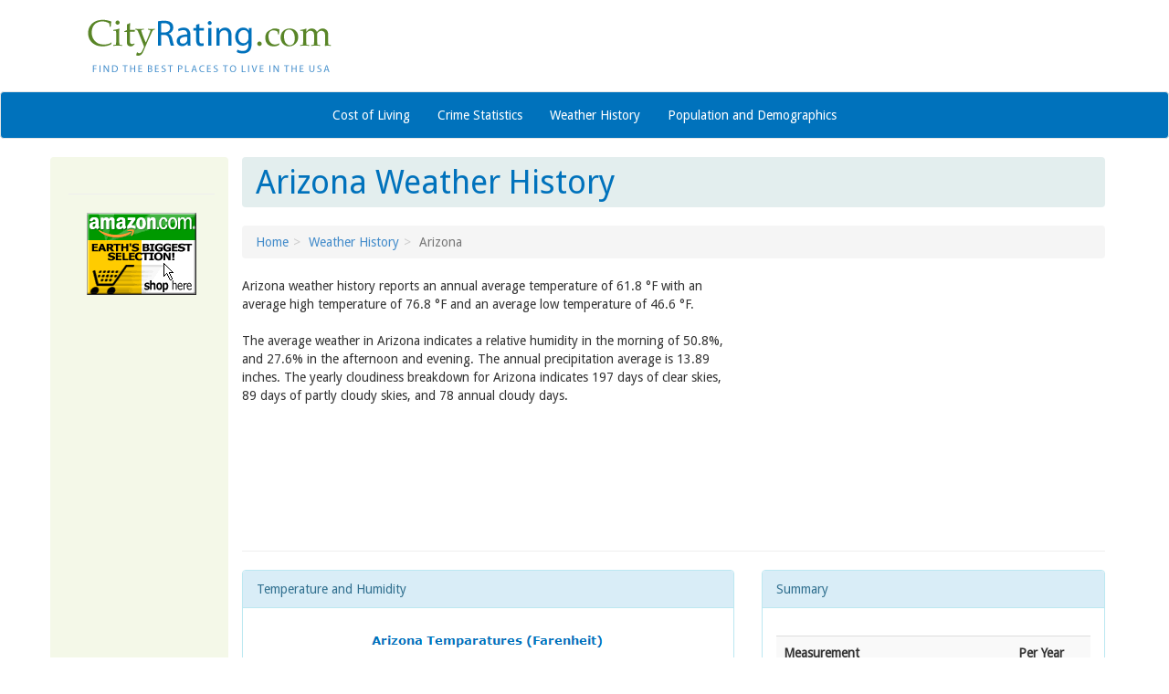

--- FILE ---
content_type: text/html; charset=utf-8
request_url: https://www.cityrating.com/weather-history/arizona/
body_size: 3882
content:
<!DOCTYPE html>
<html lang="en">
<head><meta charset="utf-8" />
<title>Arizona Weather History - CityRating.com</title>
<meta name="keywords" content="Arizona weather history, Arizona, weather history, historical weather data, historical weather, weather record, weather statistics, precipitation data, weather table, weather chart, weather graph, AZ" />
<meta name="description" content="Arizona weather history, temperature, relative humidity, precipitation, and cloudiness. Arizona average weather report (AZ)." />
<meta property="og:image" content="https://www.cityrating.com/images/cityrating-square.png" /><meta name="viewport" content="width=device-width; initial-scale=1; maximum-scale=1" /><link rel="stylesheet" href="/style/bootstrap.css" />
</head>
<body>
<script>
(function (i, s, o, g, r, a, m) {
i['GoogleAnalyticsObject'] = r; i[r] = i[r] || function () {
(i[r].q = i[r].q || []).push(arguments)
}, i[r].l = 1 * new Date(); a = s.createElement(o),
m = s.getElementsByTagName(o)[0]; a.async = 1; a.src = g; m.parentNode.insertBefore(a, m)
})(window, document, 'script', '//www.google-analytics.com/analytics.js', 'ga');
ga('create', 'UA-22002860-1', 'auto');
ga('require', 'displayfeatures');
ga('send', 'pageview');
WebFontConfig = {
google: { families: [ 'Droid+Sans::latin' ] }
};
(function() {
var wf = document.createElement('script');
wf.src = ('https:' == document.location.protocol ? 'https' : 'http') +
'://ajax.googleapis.com/ajax/libs/webfont/1/webfont.js';
wf.type = 'text/javascript';
wf.async = 'true';
var s = document.getElementsByTagName('script')[0];
s.parentNode.insertBefore(wf, s);
})();
</script>
<!-- Hotjar Tracking Code for www.cityrating.com -->
<script>
(function (h, o, t, j, a, r) {
h.hj = h.hj || function () { (h.hj.q = h.hj.q || []).push(arguments) };
h._hjSettings = { hjid: 807008, hjsv: 6 };
a = o.getElementsByTagName('head')[0];
r = o.createElement('script'); r.async = 1;
r.src = t + h._hjSettings.hjid + j + h._hjSettings.hjsv;
a.appendChild(r);
})(window, document, 'https://static.hotjar.com/c/hotjar-', '.js?sv=');
</script>
<div class="container header">
<div class="row">
<div class="col-sm-6 center-to-left-sm">
<a href="/"><img src="/images/logo-cityrating.png" alt="CityRating.com: Find the Best Places to Live in the USA" class="img-responsive" /></a>
</div>
<div class="col-sm-6 add-this-header">
<div class="addthis_sharing_toolbox"></div>
</div>
</div>
</div>
<nav class="navbar navbar-default" role="navigation">
<div class="container">
<div class="navbar-brand" href="/">Navigate:</div>
<div class="navbar-header">
<button type="button" class="navbar-toggle collapsed" data-toggle="collapse" data-target="#cityrating-navbar-collapse">
<span class="sr-only">Toggle navigation</span>
<span class="icon-bar"></span>
<span class="icon-bar"></span>
<span class="icon-bar"></span>
</button>
</div>
<div class="collapse navbar-collapse" id="cityrating-navbar-collapse">
<ul class="nav navbar-nav">
<li><a href="/cost-of-living/">Cost of Living</a></li>
<li><a href="/crime-statistics/">Crime Statistics</a></li>
<li><a href="/weather-history/">Weather History</a></li>
<li><a href="/population/">Population and Demographics</a></li>
</ul>
</div>
</div>
</nav>
<div class="container">
<div class="row">
<div class="col-md-3 col-lg-2 hidden-xs hidden-sm ads-column">
<script async src="//pagead2.googlesyndication.com/pagead/js/adsbygoogle.js"></script>
<!-- Weather 160x600 -->
<ins class="adsbygoogle"
style="display:inline-block;width:160px;height:600px"
data-ad-client="ca-pub-9121882781451061"
data-ad-slot="1964103210"</ins>
<script>
(adsbygoogle = window.adsbygoogle || []).push({});
</script>
<hr />
<a href="http://www.amazon.com/exec/obidos/redirect-home/cityrating-20"><img src="/images/home-btn-120x90.gif" border="0" height="90" width="120" alt="In Association with Amazon.com"></a>
</div>
<div class="col-md-9 col-lg-10">
<form method="post" action="/weather-history/arizona/" id="aspnetForm">
<div class="aspNetHidden">
</div>
<h1>Arizona Weather History</h1>
<div id="breadCrumbTrail"><ol class="breadcrumb"><li><a href="/" rel="nofollow">Home</a></li><li><a href="/weatherhistory.asp">Weather History</a></li><li class="active">Arizona</li></ol></div>
<div class="row spacer-bottom">
<div class="col-sm-6 col-lg-7">
Arizona weather history reports an annual average temperature of 61.8&nbsp;&deg;F with an average high temperature of 76.8&nbsp;&deg;F and an average low temperature of 46.6&nbsp;&deg;F.<br /><br />The average weather in Arizona indicates a relative humidity in the morning of 50.8%, and 27.6% in the afternoon and evening. The annual precipitation average is 13.89 inches. The yearly cloudiness breakdown for Arizona indicates 197 days of clear skies, 89 days of partly cloudy skies, and 78 annual cloudy days.
</div>
<div class="col-sm-6 col-lg-5">
<div style="text-align: center"><script async src="//pagead2.googlesyndication.com/pagead/js/adsbygoogle.js"></script>
<!-- Weather Responsive -->
<ins class="adsbygoogle"
style="display:block"
data-ad-client="ca-pub-9121882781451061"
data-ad-slot="3574763341"
data-ad-format="auto"></ins>
<script>
(adsbygoogle = window.adsbygoogle || []).push({});
</script>
</div>
</div>
</div>
<hr class="hidden-xs" />
<div class="row">
<div class="col-sm-6 col-lg-7">
<div class="panel panel-info">
<div class="panel-heading">Temperature and Humidity</div>
<div class="panel-body" style="text-align:center"">
<img src="/charts/arizona-temperature-average.png" id="contentMain_imgStateTemperatures" class="chartWide img-responsive" style="margin-top:6px" alt="Arizona Average Temperatures" />
<hr />
<img src="/charts/arizona-humidity-average.png" id="contentMain_imgStateHumidity" class="chartWide img-responsive" alt="Arizona Relative Humidity" />
</div>
</div>
</div>
<div class="col-sm-6 col-lg-5">
<div class="panel panel-info">
<div class="panel-heading">Summary</div>
<div class="panel-body">
<div>
<table class="table table-striped" cellspacing="0" id="contentMain_grdSummaryData" style="border-collapse:collapse;margin-top:15px">
<tr>
<th scope="col">Measurement</th><th class="value" scope="col">Per&nbsp;Year</th>
</tr><tr>
<td class="key">Humidity (AM)</td><td class="value">50.8%</td>
</tr><tr class="altRow">
<td class="key">Humidity (PM)</td><td class="value">27.6%</td>
</tr><tr>
<td class="key">Low Temperature Yearly Average</td><td class="value">46.6 °F</td>
</tr><tr class="altRow">
<td class="key">High Temperature Yearly Average</td><td class="value">76.8 °F</td>
</tr><tr>
<td class="key">Days under 32&ordm;F</td><td class="value">73 Days</td>
</tr><tr class="altRow">
<td class="key">Days above 90&ordm;F</td><td class="value">112 Days</td>
</tr><tr>
<td class="key">Precipitation Inches Per Year</td><td class="value">13.89"</td>
</tr><tr class="altRow">
<td class="key">Precipitation Days</td><td class="value">41 Days</td>
</tr><tr>
<td class="key">Clear Days</td><td class="value">197 Days</td>
</tr><tr class="altRow">
<td class="key">Partly Cloudy Days</td><td class="value">89 Days</td>
</tr><tr>
<td class="key">Cloudy Days</td><td class="value">78 Days</td>
</tr>
</table>
</div>
</div>
</div>
</div>
</div>
<div id="contentad32603"></div>
<input type="hidden" name="__VIEWSTATE_KEY" id="__VIEWSTATE_KEY" value="VIEWSTATE_3.138.102.243_639046982965305846" />
<input type="hidden" name="__VIEWSTATE" id="__VIEWSTATE" value="" />
</form>
</div>
</div>
<hr />
<div style="text-align:center">
<script async src="//pagead2.googlesyndication.com/pagead/js/adsbygoogle.js"></script>
<!-- Weather Responsive -->
<ins class="adsbygoogle"
style="display:block"
data-ad-client="ca-pub-9121882781451061"
data-ad-slot="3574763341"
data-ad-format="auto"></ins>
<script>
(adsbygoogle = window.adsbygoogle || []).push({});
</script>
</div>
<hr />
<div id="contentBottom_StateLinksControl_divStates" class="panel panel-warning">
<div class="panel-heading"><h2 class="heading-box">Weather History by State:</h2></div>
<div id="linksBottom" class="panel-body">
<script type="text/javascript" src="/javascript/state-links/weather-history.js"></script>
</div>
</div>
</div>
<hr />
<div class="container footer-nav">
<a href="/cost-of-living/">Cost of Living</a>
<a href="/crime-statistics/">Crime Statistics</a>
<a href="/weather-history/">Weather History</a>
<a href="/population/">Population and Demographics</a>
</div>
<hr />
<div class="container spacer-bottom">
<div class="row">
<div class="center-to-right-sm">
<a href="/aboutus.htm">About Us</a> | <a href="/privacy.htm">Privacy Statement</a> | <a href="/disclaimer.htm">Terms of Use</a> | <a href="/">Home</a></span>
</div>
<div class="center-to-left-sm">
Questions? Comments?<br />
E-mail: <script TYPE="text/javascript">
<!--
emailE = ('info' + '@' + 'cityrating' + '.' + 'com')
document.write('<a href="mailto:' + emailE + '">' + emailE + '</a>')
//-->
</script>
<div>Copyright &copy; 2026 CityRating.com. All rights reserved.</div>
</div>
</div>
</div>
<script type="text/javascript" src="//s7.addthis.com/js/300/addthis_widget.js#pubid=thetrial"></script>
<script src="https://ajax.googleapis.com/ajax/libs/jquery/1.11.1/jquery.min.js"></script>
<script type="text/javascript" src="/javascript/bootstrap.min.js"></script>
<script type="text/javascript" src="/javascript/functions.js"></script>
<script type="text/javascript">
//<![CDATA[
(function(d) {var params ={id: "1606ff26-0885-452f-af7a-0ee6034dc43c",d: "Y2l0eXJhdGluZy5jb20=",wid: "32603",cb: (new Date()).getTime()};var qs = Object.keys(params).reduce(function(a, k){ a.push(k + '=' + encodeURIComponent(params[k])); return a},[]).join(String.fromCharCode(38));var s = d.createElement('script'); s.type='text/javascript';s.async=true;var p = 'https:' == document.location.protocol ? 'https' : 'http';s.src = p + "://api.content-ad.net/Scripts/widget2.aspx?" + qs;d.getElementById("contentad32603").appendChild(s);})(document);
//]]>
</script>
</body>
</html>


--- FILE ---
content_type: text/html; charset=utf-8
request_url: https://www.google.com/recaptcha/api2/aframe
body_size: 264
content:
<!DOCTYPE HTML><html><head><meta http-equiv="content-type" content="text/html; charset=UTF-8"></head><body><script nonce="y74hAoj0fr1A-zid-Msy4w">/** Anti-fraud and anti-abuse applications only. See google.com/recaptcha */ try{var clients={'sodar':'https://pagead2.googlesyndication.com/pagead/sodar?'};window.addEventListener("message",function(a){try{if(a.source===window.parent){var b=JSON.parse(a.data);var c=clients[b['id']];if(c){var d=document.createElement('img');d.src=c+b['params']+'&rc='+(localStorage.getItem("rc::a")?sessionStorage.getItem("rc::b"):"");window.document.body.appendChild(d);sessionStorage.setItem("rc::e",parseInt(sessionStorage.getItem("rc::e")||0)+1);localStorage.setItem("rc::h",'1769101507479');}}}catch(b){}});window.parent.postMessage("_grecaptcha_ready", "*");}catch(b){}</script></body></html>

--- FILE ---
content_type: application/javascript
request_url: https://www.cityrating.com/javascript/functions.js
body_size: 31
content:
function resizePanels() {
    $(".fb-comments").width("100%");
    $(".fb-comments").find("span").width("100%").find("iframe").width("100%");
}

$(document).ready(function () {
    //$(".panel-body").each(function () {
    //    $("<div/>", { class: "panel-inner" }).appendTo($(this));
    //    $(this).contents().appendTo($(this).find('.panel-inner'));
    //});
    resizePanels();
});
$(window).resize(resizePanels);